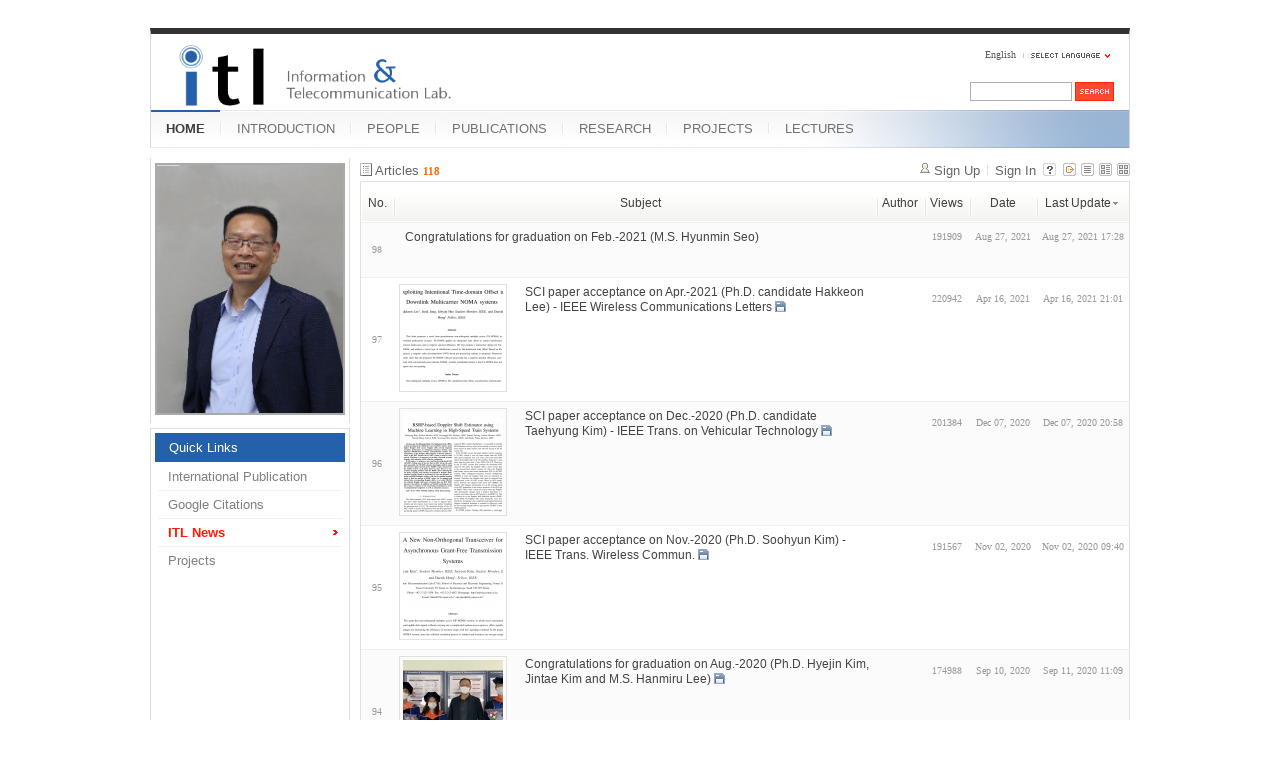

--- FILE ---
content_type: text/html; charset=UTF-8
request_url: https://mirinae.yonsei.ac.kr/index.php?mid=news&listStyle=webzine&page=2&sort_index=last_update&order_type=desc
body_size: 6332
content:
<!DOCTYPE html>
<html lang="en">
<head>
<!-- META -->
<meta charset="utf-8">
<meta name="Generator" content="XpressEngine">
<meta http-equiv="X-UA-Compatible" content="IE=edge">
<!-- TITLE -->
<title>ITL News</title>
<!-- CSS -->
<link rel="stylesheet" href="/common/css/xe.min.css?20140618142045" />
<link rel="stylesheet" href="/common/js/plugins/ui/jquery-ui.min.css?20140618142045" />
<link rel="stylesheet" href="/modules/board/skins/xe_board/css/common.css?20110408205016" />
<link rel="stylesheet" href="/modules/board/skins/xe_board/css/white.css?20110408205016" />
<link rel="stylesheet" href="/layouts/xe_official_mirinae/css/blue.css?20231012143137" />
<link rel="stylesheet" href="/modules/editor/styles/default/style.css?20140618142048" />
<link rel="stylesheet" href="/files/faceOff/594/014/layout.css?20150323165752" />
<!-- JS -->
<!--[if lt IE 9]><script src="/common/js/jquery-1.x.min.js?20140618142045"></script>
<![endif]--><!--[if gte IE 9]><!--><script src="/common/js/jquery.min.js?20140618142045"></script>
<![endif]--><script src="/common/js/x.min.js?20140618142045"></script>
<script src="/common/js/xe.min.js?20140618142045"></script>
<script src="/modules/board/tpl/js/board.min.js?20140618142047"></script>
<script src="/layouts/xe_official_mirinae/js/xe_official.js?20100504092716"></script>
<!--[if lt IE 9]><script src="/common/js/html5.js"></script><![endif]-->
<!-- RSS -->
<!-- ICON -->
<link rel="shortcut icon" href="./modules/admin/tpl/img/faviconSample.png" /><link rel="apple-touch-icon" href="./modules/admin/tpl/img/mobiconSample.png" />
<style type="text/css">
    body {  font-family:sans-serif; font-size:10pt}
</style>
<style> .xe_content { font-size:12px; }</style><script>
//<![CDATA[
var current_url = "https://mirinae.yonsei.ac.kr/?mid=news&listStyle=webzine&page=2&sort_index=last_update&order_type=desc";
var request_uri = "https://mirinae.yonsei.ac.kr/";
var current_mid = "news";
var waiting_message = "Requesting to the server, please wait.";
var ssl_actions = new Array();
var default_url = "https://mirinae.yonsei.ac.kr";
var enforce_ssl = true;xe.current_lang = "en";
xe.cmd_find = "Find";
xe.cmd_cancel = "Cancel";
xe.cmd_confirm = "Confirm";
xe.msg_no_root = "You cannot select a root.";
xe.msg_no_shortcut = "You cannot select a shortcut.";
xe.msg_select_menu = "Select target menu";
//]]>
</script>
</head>
<body>
   
<!-- js 파일 import -->
<!-- 레이아웃과 연동될 css 파일 import -->
    <div id="bodyWrap">
	<div id="header">
		<h1><a href=""><img src="https://mirinae.yonsei.ac.kr/files/attach/images/14594/itllogo2.gif" alt="Information and Telecommunication Lab" class="iePngFix" id="itlLogo" />
<!-- img src="https://mirinae.yonsei.ac.kr/images/itllogo2.gif" alt="logo" border="0" class="iePngFix" />  -->
</a></h1>
		<div id="language">
			<strong title="en">English</strong> <a href="#selectLang" onclick="showHide('selectLang');return false;"><img src="/layouts/xe_official_mirinae/images/blue/buttonLang.gif" alt="Select Language" width="87" height="15" /></a>
			<ul id="selectLang">
                			</ul>
		</div>
		<!--GNB-->
		<ul id="gnb">
            <!-- main_menu 1차 시작 -->
                                                                                <li class="on"><a href="https://mirinae.yonsei.ac.kr/home" >HOME</a></li>
                                            <li ><a href="https://mirinae.yonsei.ac.kr/introduction" >INTRODUCTION</a></li>
                                            <li ><a href="https://mirinae.yonsei.ac.kr/members" >PEOPLE</a></li>
                                            <li ><a href="https://mirinae.yonsei.ac.kr/publications" >PUBLICATIONS</a></li>
                                            <li ><a href="https://mirinae.yonsei.ac.kr/research" >RESEARCH</a></li>
                                            <li ><a href="https://mirinae.yonsei.ac.kr/projects" >PROJECTS</a></li>
                                            <li ><a href="https://mirinae.yonsei.ac.kr/lectures" >LECTURES</a></li>
                        <!-- main_menu 1차 끝 -->
		</ul>
		
		<form action="https://mirinae.yonsei.ac.kr/" method="post" id="isSearch"><input type="hidden" name="error_return_url" value="/index.php?mid=news&amp;listStyle=webzine&amp;page=2&amp;sort_index=last_update&amp;order_type=desc" /><input type="hidden" name="vid" value="" />
            <input type="hidden" name="mid" value="news" />
            <input type="hidden" name="act" value="IS" />
            <input type="hidden" name="search_target" value="title_content" />
			<input name="is_keyword" type="text" class="inputText" title="keyword" />
			<input type="image" src="/layouts/xe_official_mirinae/images/blue/buttonSearch.gif" alt="Search" class="submit" />
		</form>
	</div>
	<div id="contentBody">
		<div id="columnLeft">
            <!-- 왼쪽 그림 메뉴 -->
                        <!--<img src="/layouts/xe_official_mirinae/images/mirinae/home.jpg"/>-->
            <img src="/files/faceOff/594/014/images/dhong2008.png" id="profPic" />
                        <!-- 왼쪽 그림 메뉴 -->
                        <!-- 왼쪽 그림 메뉴 -->
                        <!-- 왼쪽 그림 메뉴 -->
                        <!-- 왼쪽 그림 메뉴 -->
                        <!-- 왼쪽 그림 메뉴 -->
                        <!-- LECTURES 에서만 로그인 위젯 출력 -->
                        <!-- 왼쪽 2차 메뉴 -->
			<img src="/layouts/xe_official_mirinae/images/blank.gif" alt="" class="mask" />
            			<ol id="lnb">
                                				<li class="on"><a href="https://mirinae.yonsei.ac.kr/home" >Quick Links</a>
                    <!-- main_menu 3차 시작 -->
                    					<ul>
                    						<li ><a href="https://mirinae.yonsei.ac.kr/pub_journal_int" >International Publication</a></li>
                    						<li ><a href="http://scholar.google.com/citations?hl=en&amp;user=f08AsRMAAAAJ&amp;view_op=list_works&amp;pagesize=100" onclick="window.open(this.href);return false;">Google Citations</a></li>
                    						<li class="on"><a href="https://mirinae.yonsei.ac.kr/news" >ITL News</a></li>
                    						<li ><a href="https://mirinae.yonsei.ac.kr/projects" >Projects</a></li>
                    					</ul>
                    				</li>
                                			</ol>
            <!--<a href="https://mirinae.yonsei.ac.kr/?mid=home_new"><img src="https://mirinae.yonsei.ac.kr/files/attach/images/199/253/010/Fresh3.gif"></a>-->
<div class="xe-widget-wrapper " style=""><div style="*zoom:1;padding:0px 0px 0px 0px !important;"><div style="margin:0;padding:0:">
	<embed src='./widgets/counter_status/skins/flash/counter.swf?n=7090,11620,4514361' width='1' height='1' wmode='transparent'></embed>
</div>
</div></div>
		</div>
		<div id="columnRight">
            <!-- 컨텐츠 시작 -->
                                                                                                             <!-- 스킨의 제목/간단한 설명 출력 -->
    <!-- 스킨의 상세 설명 -->
    <!-- 게시판 정보 -->
    <div class="boardInformation">
        <!-- 게시물 수 -->
                <div class="articleNum">Articles <strong>118</strong></div>
                <!-- 로그인 정보 -->
        <ul class="accountNavigation">
        
                    <li class="join"><a href="https://mirinae.yonsei.ac.kr/index.php?mid=news&amp;listStyle=webzine&amp;page=2&amp;sort_index=last_update&amp;order_type=desc&amp;act=dispMemberSignUpForm">Sign Up</a></li>
            <li class="loginAndLogout"><a href="https://mirinae.yonsei.ac.kr/index.php?mid=news&amp;listStyle=webzine&amp;page=2&amp;sort_index=last_update&amp;order_type=desc&amp;act=dispMemberLoginForm">Sign In</a></li>
                            <li class="skin_info"><a href="https://mirinae.yonsei.ac.kr/index.php?module=module&amp;act=dispModuleSkinInfo&amp;selected_module=board&amp;skin=xe_board" onclick="popopen(this.href,'skinInfo'); return false;"><img src="/modules/board/skins/xe_board/images/white/buttonHelp.gif" alt="Skin Info" width="13" height="13"/></a></li>
            <li class="tag_info"><a href="https://mirinae.yonsei.ac.kr/index.php?mid=news&amp;listStyle=webzine&amp;page=2&amp;sort_index=last_update&amp;order_type=desc&amp;act=dispBoardTagList"><img src="/modules/board/skins/xe_board/images/white/iconAllTags.gif" alt="Tag list" width="13" height="13"/></a></li>
        
                        <li class="listType"><a href="https://mirinae.yonsei.ac.kr/index.php?mid=news&amp;listStyle=list&amp;page=2&amp;sort_index=last_update&amp;order_type=desc"><img src="/modules/board/skins/xe_board/images/white/typeList.gif" border="0" width="13" height="13" alt="List" /></a></li>
            <li class="listType"><a href="https://mirinae.yonsei.ac.kr/index.php?mid=news&amp;listStyle=webzine&amp;page=2&amp;sort_index=last_update&amp;order_type=desc"><img src="/modules/board/skins/xe_board/images/white/typeWebzine.gif" border="0" width="13" height="13" alt="Webzine" /></a></li>
            <li class="listType"><a href="https://mirinae.yonsei.ac.kr/index.php?mid=news&amp;listStyle=gallery&amp;page=2&amp;sort_index=last_update&amp;order_type=desc"><img src="/modules/board/skins/xe_board/images/white/typeGallery.gif" border="0" width="13" height="13" alt="Gallery" /></a></li>
                    </ul>
    </div>
                <!-- 목록 출력 -->
    <form action="./" method="get"><input type="hidden" name="error_return_url" value="/index.php?mid=news&amp;listStyle=webzine&amp;page=2&amp;sort_index=last_update&amp;order_type=desc" /><input type="hidden" name="act" value="" /><input type="hidden" name="mid" value="news" /><input type="hidden" name="vid" value="" />
                                        <table cellspacing="0" summary="" class="boardList">
                <thead>
                        <tr>
                <th scope="col" class="num no_line"><div>No.</div></th>                                <th scope="col" colspan="2" class="title"><div>
                                        Subject                                    </div></th>
                <th class="author" scope="col"><div>Author</div></th>                <th class="reading" scope="col"><div><a href="https://mirinae.yonsei.ac.kr/index.php?mid=news&amp;listStyle=webzine&amp;page=2&amp;sort_index=readed_count&amp;order_type=asc">Views</a></div></th>                                <th scope="col" class="date"><div><a href="https://mirinae.yonsei.ac.kr/index.php?mid=news&amp;listStyle=webzine&amp;page=2&amp;sort_index=regdate&amp;order_type=asc">Date</a></div></th>                <th scope="col" class="date"><div><a href="https://mirinae.yonsei.ac.kr/index.php?mid=news&amp;listStyle=webzine&amp;page=2&amp;sort_index=last_update&amp;order_type=asc">Last Update<img src="/modules/board/skins/xe_board/images/common/buttonDescending.gif" alt="" width="5" height="3" class="sort" /></a></div></th>            </tr>
        </thead>
                <tbody>
                    
                        
                            <tr class="bg2">
                    <td rowspan="2" class="num">98</td>                                                            <td class="webzineTitle" colspan="2">
                                                                    <a href="https://mirinae.yonsei.ac.kr/index.php?mid=news&amp;listStyle=webzine&amp;page=2&amp;sort_index=last_update&amp;order_type=desc&amp;document_srl=40089">Congratulations for graduation on Feb.-2021 (M.S. Hyunmin Seo)</a>
                        
                                                                                            </td>
                    <td class="author"><div class="member_38703"></div></td>                    <td class="reading">191909</td>                                        <td class="date">Aug 27, 2021</td>                    <td class="date">Aug 27, 2021 17:28</td>                </tr>
                                                                                                                                <tr class="bg2">
                    <td colspan="6" class="summary">
                                                <a href="https://mirinae.yonsei.ac.kr/index.php?mid=news&amp;listStyle=webzine&amp;page=2&amp;sort_index=last_update&amp;order_type=desc&amp;document_srl=40089"></a>
                                                &nbsp;
                    </td>
                </tr>
                            <tr class="bg1">
                    <td rowspan="2" class="num">97</td>                                                            <td rowspan="2" class="thumb"><a href="https://mirinae.yonsei.ac.kr/index.php?mid=news&amp;listStyle=webzine&amp;page=2&amp;sort_index=last_update&amp;order_type=desc&amp;document_srl=39974"><img src="https://mirinae.yonsei.ac.kr/files/thumbnails/974/039/100x100.crop.jpg" border="0" alt="" /></a></td>
                    <td class="webzineTitle">
                                                                    <a href="https://mirinae.yonsei.ac.kr/index.php?mid=news&amp;listStyle=webzine&amp;page=2&amp;sort_index=last_update&amp;order_type=desc&amp;document_srl=39974">SCI paper acceptance on Apr.-2021 (Ph.D. candidate Hakkeon Lee) - IEEE Wireless Communications Letters</a>
                        
                                                                        <img src="https://mirinae.yonsei.ac.kr/modules/document/tpl/icons/file.gif" alt="file" title="file" style="margin-right:2px;" />                    </td>
                    <td class="author"><div class="member_38703"></div></td>                    <td class="reading">220942</td>                                        <td class="date">Apr 16, 2021</td>                    <td class="date">Apr 16, 2021 21:01</td>                </tr>
                                                                                                                                <tr class="bg1">
                    <td colspan="5" class="summary">
                                                <a href="https://mirinae.yonsei.ac.kr/index.php?mid=news&amp;listStyle=webzine&amp;page=2&amp;sort_index=last_update&amp;order_type=desc&amp;document_srl=39974"></a>
                                                &nbsp;
                    </td>
                </tr>
                            <tr class="bg2">
                    <td rowspan="2" class="num">96</td>                                                            <td rowspan="2" class="thumb"><a href="https://mirinae.yonsei.ac.kr/index.php?mid=news&amp;listStyle=webzine&amp;page=2&amp;sort_index=last_update&amp;order_type=desc&amp;document_srl=39734"><img src="https://mirinae.yonsei.ac.kr/files/thumbnails/734/039/100x100.crop.jpg" border="0" alt="" /></a></td>
                    <td class="webzineTitle">
                                                                    <a href="https://mirinae.yonsei.ac.kr/index.php?mid=news&amp;listStyle=webzine&amp;page=2&amp;sort_index=last_update&amp;order_type=desc&amp;document_srl=39734">SCI paper acceptance on Dec.-2020 (Ph.D. candidate Taehyung Kim) - IEEE Trans. on Vehicular Technology</a>
                        
                                                                        <img src="https://mirinae.yonsei.ac.kr/modules/document/tpl/icons/file.gif" alt="file" title="file" style="margin-right:2px;" />                    </td>
                    <td class="author"><div class="member_38703"></div></td>                    <td class="reading">201384</td>                                        <td class="date">Dec 07, 2020</td>                    <td class="date">Dec 07, 2020 20:58</td>                </tr>
                                                                                                                                <tr class="bg2">
                    <td colspan="5" class="summary">
                                                <a href="https://mirinae.yonsei.ac.kr/index.php?mid=news&amp;listStyle=webzine&amp;page=2&amp;sort_index=last_update&amp;order_type=desc&amp;document_srl=39734"></a>
                                                &nbsp;
                    </td>
                </tr>
                            <tr class="bg1">
                    <td rowspan="2" class="num">95</td>                                                            <td rowspan="2" class="thumb"><a href="https://mirinae.yonsei.ac.kr/index.php?mid=news&amp;listStyle=webzine&amp;page=2&amp;sort_index=last_update&amp;order_type=desc&amp;document_srl=39613"><img src="https://mirinae.yonsei.ac.kr/files/thumbnails/613/039/100x100.crop.jpg" border="0" alt="" /></a></td>
                    <td class="webzineTitle">
                                                                    <a href="https://mirinae.yonsei.ac.kr/index.php?mid=news&amp;listStyle=webzine&amp;page=2&amp;sort_index=last_update&amp;order_type=desc&amp;document_srl=39613">SCI paper acceptance on Nov.-2020 (Ph.D. Soohyun Kim) - IEEE Trans. Wireless Commun.</a>
                        
                                                                        <img src="https://mirinae.yonsei.ac.kr/modules/document/tpl/icons/file.gif" alt="file" title="file" style="margin-right:2px;" />                    </td>
                    <td class="author"><div class="member_38703"></div></td>                    <td class="reading">191567</td>                                        <td class="date">Nov 02, 2020</td>                    <td class="date">Nov 02, 2020 09:40</td>                </tr>
                                                                                                                                <tr class="bg1">
                    <td colspan="5" class="summary">
                                                <a href="https://mirinae.yonsei.ac.kr/index.php?mid=news&amp;listStyle=webzine&amp;page=2&amp;sort_index=last_update&amp;order_type=desc&amp;document_srl=39613"></a>
                                                &nbsp;
                    </td>
                </tr>
                            <tr class="bg2">
                    <td rowspan="2" class="num">94</td>                                                            <td rowspan="2" class="thumb"><a href="https://mirinae.yonsei.ac.kr/index.php?mid=news&amp;listStyle=webzine&amp;page=2&amp;sort_index=last_update&amp;order_type=desc&amp;document_srl=39561"><img src="https://mirinae.yonsei.ac.kr/files/thumbnails/561/039/100x100.crop.jpg" border="0" alt="" /></a></td>
                    <td class="webzineTitle">
                                                                    <a href="https://mirinae.yonsei.ac.kr/index.php?mid=news&amp;listStyle=webzine&amp;page=2&amp;sort_index=last_update&amp;order_type=desc&amp;document_srl=39561">Congratulations for graduation on Aug.-2020 (Ph.D. Hyejin Kim, Jintae Kim and M.S. Hanmiru Lee)</a>
                        
                                                                        <img src="https://mirinae.yonsei.ac.kr/modules/document/tpl/icons/file.gif" alt="file" title="file" style="margin-right:2px;" />                    </td>
                    <td class="author"><div class="member_38703"></div></td>                    <td class="reading">174988</td>                                        <td class="date">Sep 10, 2020</td>                    <td class="date">Sep 11, 2020 11:09</td>                </tr>
                                                                                                                                <tr class="bg2">
                    <td colspan="5" class="summary">
                                                <a href="https://mirinae.yonsei.ac.kr/index.php?mid=news&amp;listStyle=webzine&amp;page=2&amp;sort_index=last_update&amp;order_type=desc&amp;document_srl=39561"></a>
                                                &nbsp;
                    </td>
                </tr>
                            <tr class="bg1">
                    <td rowspan="2" class="num">93</td>                                                            <td class="webzineTitle" colspan="2">
                                                                    <a href="https://mirinae.yonsei.ac.kr/index.php?mid=news&amp;listStyle=webzine&amp;page=2&amp;sort_index=last_update&amp;order_type=desc&amp;document_srl=39466">SCI paper acceptance on July-2020 (Ph.D. Candidate Hyejin Kim) - IEEE Comm. Surveys and Tutorials</a>
                        
                                                                                            </td>
                    <td class="author"><div class="member_38703"></div></td>                    <td class="reading">172197</td>                                        <td class="date">Jul 02, 2020</td>                    <td class="date">Jul 12, 2021 17:35</td>                </tr>
                                                                                                                                <tr class="bg1">
                    <td colspan="6" class="summary">
                                                <a href="https://mirinae.yonsei.ac.kr/index.php?mid=news&amp;listStyle=webzine&amp;page=2&amp;sort_index=last_update&amp;order_type=desc&amp;document_srl=39466"></a>
                                                &nbsp;
                    </td>
                </tr>
                            <tr class="bg2">
                    <td rowspan="2" class="num">92</td>                                                            <td rowspan="2" class="thumb"><a href="https://mirinae.yonsei.ac.kr/index.php?mid=news&amp;listStyle=webzine&amp;page=2&amp;sort_index=last_update&amp;order_type=desc&amp;document_srl=39376"><img src="https://mirinae.yonsei.ac.kr/files/thumbnails/376/039/100x100.crop.jpg" border="0" alt="" /></a></td>
                    <td class="webzineTitle">
                                                                    <a href="https://mirinae.yonsei.ac.kr/index.php?mid=news&amp;listStyle=webzine&amp;page=2&amp;sort_index=last_update&amp;order_type=desc&amp;document_srl=39376">Congratulations for graduation on Feb-2020 (Ph.D. Jaeyoung Choi, Soohyun Kim)</a>
                        
                                                                        <img src="https://mirinae.yonsei.ac.kr/modules/document/tpl/icons/file.gif" alt="file" title="file" style="margin-right:2px;" />                    </td>
                    <td class="author"><div class="member_38703"></div></td>                    <td class="reading">170456</td>                                        <td class="date">Feb 24, 2020</td>                    <td class="date">Sep 10, 2020 20:55</td>                </tr>
                                                                                                                                <tr class="bg2">
                    <td colspan="5" class="summary">
                                                <a href="https://mirinae.yonsei.ac.kr/index.php?mid=news&amp;listStyle=webzine&amp;page=2&amp;sort_index=last_update&amp;order_type=desc&amp;document_srl=39376"></a>
                                                &nbsp;
                    </td>
                </tr>
                            <tr class="bg1">
                    <td rowspan="2" class="num">91</td>                                                            <td rowspan="2" class="thumb"><a href="https://mirinae.yonsei.ac.kr/index.php?mid=news&amp;listStyle=webzine&amp;page=2&amp;sort_index=last_update&amp;order_type=desc&amp;document_srl=39295"><img src="https://mirinae.yonsei.ac.kr/files/thumbnails/295/039/100x100.crop.jpg" border="0" alt="" /></a></td>
                    <td class="webzineTitle">
                                                                    <a href="https://mirinae.yonsei.ac.kr/index.php?mid=news&amp;listStyle=webzine&amp;page=2&amp;sort_index=last_update&amp;order_type=desc&amp;document_srl=39295">Congratulations for elevation to IEEE Fellow (Prof. Hong)</a>
                        
                                                                        <img src="https://mirinae.yonsei.ac.kr/modules/document/tpl/icons/file.gif" alt="file" title="file" style="margin-right:2px;" />                    </td>
                    <td class="author"><div class="member_38703"></div></td>                    <td class="reading">190878</td>                                        <td class="date">Nov 27, 2019</td>                    <td class="date">Jan 08, 2020 12:58</td>                </tr>
                                                                                                                                <tr class="bg1">
                    <td colspan="5" class="summary">
                                                <a href="https://mirinae.yonsei.ac.kr/index.php?mid=news&amp;listStyle=webzine&amp;page=2&amp;sort_index=last_update&amp;order_type=desc&amp;document_srl=39295"></a>
                                                &nbsp;
                    </td>
                </tr>
                            <tr class="bg2">
                    <td rowspan="2" class="num">90</td>                                                            <td class="webzineTitle" colspan="2">
                                                                    <a href="https://mirinae.yonsei.ac.kr/index.php?mid=news&amp;listStyle=webzine&amp;page=2&amp;sort_index=last_update&amp;order_type=desc&amp;document_srl=39289">SCI paper acceptance on Nov.-2019 (Ph.D Candidate Hyejin Kim) - IEEE Trans. Wireless Commun.</a>
                        
                                                                                            </td>
                    <td class="author"><div class="member_38703"></div></td>                    <td class="reading">162841</td>                                        <td class="date">Nov 05, 2019</td>                    <td class="date">Nov 05, 2019 16:07</td>                </tr>
                                                                                                                                <tr class="bg2">
                    <td colspan="6" class="summary">
                                                <a href="https://mirinae.yonsei.ac.kr/index.php?mid=news&amp;listStyle=webzine&amp;page=2&amp;sort_index=last_update&amp;order_type=desc&amp;document_srl=39289"></a>
                                                &nbsp;
                    </td>
                </tr>
                            <tr class="bg1">
                    <td rowspan="2" class="num">89</td>                                                            <td class="webzineTitle" colspan="2">
                                                                    <a href="https://mirinae.yonsei.ac.kr/index.php?mid=news&amp;listStyle=webzine&amp;page=2&amp;sort_index=last_update&amp;order_type=desc&amp;document_srl=39256">SCI paper acceptance on Oct.-2019 (Ph.D Candidate Insik Jung) - IEEE Access</a>
                        
                                                                                            </td>
                    <td class="author"><div class="member_38703"></div></td>                    <td class="reading">162254</td>                                        <td class="date">Oct 31, 2019</td>                    <td class="date">Oct 31, 2019 16:25</td>                </tr>
                                                                                                                                <tr class="bg1">
                    <td colspan="6" class="summary">
                                                <a href="https://mirinae.yonsei.ac.kr/index.php?mid=news&amp;listStyle=webzine&amp;page=2&amp;sort_index=last_update&amp;order_type=desc&amp;document_srl=39256"></a>
                                                &nbsp;
                    </td>
                </tr>
                            <tr class="bg2">
                    <td rowspan="2" class="num">88</td>                                                            <td class="webzineTitle" colspan="2">
                                                                    <a href="https://mirinae.yonsei.ac.kr/index.php?mid=news&amp;listStyle=webzine&amp;page=2&amp;sort_index=last_update&amp;order_type=desc&amp;document_srl=39192">SCI paper acceptance on Sep.-2019 (Ph.D Candidate Taehyung Kim) - IEEE Trans. on Vehicular Technology</a>
                        
                                                                                            </td>
                    <td class="author"><div class="member_38703"></div></td>                    <td class="reading">151957</td>                                        <td class="date">Sep 16, 2019</td>                    <td class="date">Sep 16, 2019 08:29</td>                </tr>
                                                                                                                                <tr class="bg2">
                    <td colspan="6" class="summary">
                                                <a href="https://mirinae.yonsei.ac.kr/index.php?mid=news&amp;listStyle=webzine&amp;page=2&amp;sort_index=last_update&amp;order_type=desc&amp;document_srl=39192"></a>
                                                &nbsp;
                    </td>
                </tr>
                            <tr class="bg1">
                    <td rowspan="2" class="num">87</td>                                                            <td rowspan="2" class="thumb"><a href="https://mirinae.yonsei.ac.kr/index.php?mid=news&amp;listStyle=webzine&amp;page=2&amp;sort_index=last_update&amp;order_type=desc&amp;document_srl=39148"><img src="https://mirinae.yonsei.ac.kr/files/thumbnails/148/039/100x100.crop.jpg" border="0" alt="" /></a></td>
                    <td class="webzineTitle">
                                                                    <a href="https://mirinae.yonsei.ac.kr/index.php?mid=news&amp;listStyle=webzine&amp;page=2&amp;sort_index=last_update&amp;order_type=desc&amp;document_srl=39148">Congratulations for graduation on Aug-2019 (Ph.D. Beomju Kim)</a>
                        
                                                                        <img src="https://mirinae.yonsei.ac.kr/modules/document/tpl/icons/file.gif" alt="file" title="file" style="margin-right:2px;" />                    </td>
                    <td class="author"><div class="member_38703"></div></td>                    <td class="reading">146849</td>                                        <td class="date">Aug 30, 2019</td>                    <td class="date">Sep 02, 2019 07:46</td>                </tr>
                                                                                                                                <tr class="bg1">
                    <td colspan="5" class="summary">
                                                <a href="https://mirinae.yonsei.ac.kr/index.php?mid=news&amp;listStyle=webzine&amp;page=2&amp;sort_index=last_update&amp;order_type=desc&amp;document_srl=39148"></a>
                                                &nbsp;
                    </td>
                </tr>
                            <tr class="bg2">
                    <td rowspan="2" class="num">86</td>                                                            <td rowspan="2" class="thumb"><a href="https://mirinae.yonsei.ac.kr/index.php?mid=news&amp;listStyle=webzine&amp;page=2&amp;sort_index=last_update&amp;order_type=desc&amp;document_srl=39069"><img src="https://mirinae.yonsei.ac.kr/files/thumbnails/069/039/100x100.crop.jpg" border="0" alt="" /></a></td>
                    <td class="webzineTitle">
                                                                    <a href="https://mirinae.yonsei.ac.kr/index.php?mid=news&amp;listStyle=webzine&amp;page=2&amp;sort_index=last_update&amp;order_type=desc&amp;document_srl=39069">Congratulations on achieving 10,000 citation counts</a>
                        
                                                                        <img src="https://mirinae.yonsei.ac.kr/modules/document/tpl/icons/file.gif" alt="file" title="file" style="margin-right:2px;" />                    </td>
                    <td class="author"><div class="member_38703"></div></td>                    <td class="reading">113067</td>                                        <td class="date">Jun 24, 2019</td>                    <td class="date">Jul 01, 2019 19:46</td>                </tr>
                                                                                                                                <tr class="bg2">
                    <td colspan="5" class="summary">
                                                <a href="https://mirinae.yonsei.ac.kr/index.php?mid=news&amp;listStyle=webzine&amp;page=2&amp;sort_index=last_update&amp;order_type=desc&amp;document_srl=39069"></a>
                                                &nbsp;
                    </td>
                </tr>
                            <tr class="bg1">
                    <td rowspan="2" class="num">85</td>                                                            <td class="webzineTitle" colspan="2">
                                                                    <a href="https://mirinae.yonsei.ac.kr/index.php?mid=news&amp;listStyle=webzine&amp;page=2&amp;sort_index=last_update&amp;order_type=desc&amp;document_srl=39067">SCI paper acceptance on Jun.-2019 (Ph.D Candidate Soohyun Kim) - IEEE Trans. Wireless Commun.</a>
                        
                                                                                            </td>
                    <td class="author"><div class="member_38703"></div></td>                    <td class="reading">112587</td>                                        <td class="date">Jun 19, 2019</td>                    <td class="date">Jun 19, 2019 08:23</td>                </tr>
                                                                                                                                <tr class="bg1">
                    <td colspan="6" class="summary">
                                                <a href="https://mirinae.yonsei.ac.kr/index.php?mid=news&amp;listStyle=webzine&amp;page=2&amp;sort_index=last_update&amp;order_type=desc&amp;document_srl=39067"></a>
                                                &nbsp;
                    </td>
                </tr>
                            <tr class="bg2">
                    <td rowspan="2" class="num">84</td>                                                            <td rowspan="2" class="thumb"><a href="https://mirinae.yonsei.ac.kr/index.php?mid=news&amp;listStyle=webzine&amp;page=2&amp;sort_index=last_update&amp;order_type=desc&amp;document_srl=39061"><img src="https://mirinae.yonsei.ac.kr/files/thumbnails/061/039/100x100.crop.jpg" border="0" alt="" /></a></td>
                    <td class="webzineTitle">
                                                                    <a href="https://mirinae.yonsei.ac.kr/index.php?mid=news&amp;listStyle=webzine&amp;page=2&amp;sort_index=last_update&amp;order_type=desc&amp;document_srl=39061">The 13th &quot;ITL Home Coming Day&quot; on May-2019</a>
                        
                                                                        <img src="https://mirinae.yonsei.ac.kr/modules/document/tpl/icons/file.gif" alt="file" title="file" style="margin-right:2px;" />                    </td>
                    <td class="author"><div class="member_27764"></div></td>                    <td class="reading">132666</td>                                        <td class="date">May 20, 2019</td>                    <td class="date">May 20, 2019 08:26</td>                </tr>
                                                                                                                                <tr class="bg2">
                    <td colspan="5" class="summary">
                                                <a href="https://mirinae.yonsei.ac.kr/index.php?mid=news&amp;listStyle=webzine&amp;page=2&amp;sort_index=last_update&amp;order_type=desc&amp;document_srl=39061"></a>
                                                &nbsp;
                    </td>
                </tr>
                            <tr class="bg1">
                    <td rowspan="2" class="num">83</td>                                                            <td class="webzineTitle" colspan="2">
                                                                    <a href="https://mirinae.yonsei.ac.kr/index.php?mid=news&amp;listStyle=webzine&amp;page=2&amp;sort_index=last_update&amp;order_type=desc&amp;document_srl=39059">SCI paper acceptance on May-2019 (Ph.D Candidate Beomju Kim) - IEEE Wireless Communications Letters</a>
                        
                                                                                            </td>
                    <td class="author"><div class="member_27764"></div></td>                    <td class="reading">114072</td>                                        <td class="date">May 15, 2019</td>                    <td class="date">May 15, 2019 18:26</td>                </tr>
                                                                                                                                <tr class="bg1">
                    <td colspan="6" class="summary">
                                                <a href="https://mirinae.yonsei.ac.kr/index.php?mid=news&amp;listStyle=webzine&amp;page=2&amp;sort_index=last_update&amp;order_type=desc&amp;document_srl=39059"></a>
                                                &nbsp;
                    </td>
                </tr>
                            <tr class="bg2">
                    <td rowspan="2" class="num">82</td>                                                            <td class="webzineTitle" colspan="2">
                                                                    <a href="https://mirinae.yonsei.ac.kr/index.php?mid=news&amp;listStyle=webzine&amp;page=2&amp;sort_index=last_update&amp;order_type=desc&amp;document_srl=39026">SCI paper acceptance on Mar.-2019 (Ph.D Candidate Jaeyoung Choi) - IEEE Trans. Wireless Commun.</a>
                        
                                                                                            </td>
                    <td class="author"><div class="member_27764"></div></td>                    <td class="reading">112919</td>                                        <td class="date">Mar 14, 2019</td>                    <td class="date">Mar 14, 2019 10:19</td>                </tr>
                                                                                                                                <tr class="bg2">
                    <td colspan="6" class="summary">
                                                <a href="https://mirinae.yonsei.ac.kr/index.php?mid=news&amp;listStyle=webzine&amp;page=2&amp;sort_index=last_update&amp;order_type=desc&amp;document_srl=39026"></a>
                                                &nbsp;
                    </td>
                </tr>
                            <tr class="bg1">
                    <td rowspan="2" class="num">81</td>                                                            <td rowspan="2" class="thumb"><a href="https://mirinae.yonsei.ac.kr/index.php?mid=news&amp;listStyle=webzine&amp;page=2&amp;sort_index=last_update&amp;order_type=desc&amp;document_srl=39014"><img src="https://mirinae.yonsei.ac.kr/files/thumbnails/014/039/100x100.crop.jpg" border="0" alt="" /></a></td>
                    <td class="webzineTitle">
                                                                    <a href="https://mirinae.yonsei.ac.kr/index.php?mid=news&amp;listStyle=webzine&amp;page=2&amp;sort_index=last_update&amp;order_type=desc&amp;document_srl=39014">Congratulations for graduation on Feb-2019 (Ph.D. Haesoon Lee, Joonki Kim)</a>
                        
                                                                        <img src="https://mirinae.yonsei.ac.kr/modules/document/tpl/icons/file.gif" alt="file" title="file" style="margin-right:2px;" />                    </td>
                    <td class="author"><div class="member_27764"></div></td>                    <td class="reading">134135</td>                                        <td class="date">Mar 04, 2019</td>                    <td class="date">Mar 04, 2019 12:52</td>                </tr>
                                                                                                                                <tr class="bg1">
                    <td colspan="5" class="summary">
                                                <a href="https://mirinae.yonsei.ac.kr/index.php?mid=news&amp;listStyle=webzine&amp;page=2&amp;sort_index=last_update&amp;order_type=desc&amp;document_srl=39014"></a>
                                                &nbsp;
                    </td>
                </tr>
                            <tr class="bg2">
                    <td rowspan="2" class="num">80</td>                                                            <td class="webzineTitle" colspan="2">
                                                                    <a href="https://mirinae.yonsei.ac.kr/index.php?mid=news&amp;listStyle=webzine&amp;page=2&amp;sort_index=last_update&amp;order_type=desc&amp;document_srl=38955">SCI paper acceptance on Oct.-2018 (Ph.D Yosub Park) - IEEE Trans. on Vehicular Technology</a>
                        
                                                                                            </td>
                    <td class="author"><div class="member_27764"></div></td>                    <td class="reading">119265</td>                                        <td class="date">Oct 13, 2018</td>                    <td class="date">Oct 25, 2018 09:46</td>                </tr>
                                                                                                                                <tr class="bg2">
                    <td colspan="6" class="summary">
                                                <a href="https://mirinae.yonsei.ac.kr/index.php?mid=news&amp;listStyle=webzine&amp;page=2&amp;sort_index=last_update&amp;order_type=desc&amp;document_srl=38955"></a>
                                                &nbsp;
                    </td>
                </tr>
                            <tr class="bg1">
                    <td rowspan="2" class="num">79</td>                                                            <td class="webzineTitle" colspan="2">
                                                                    <a href="https://mirinae.yonsei.ac.kr/index.php?mid=news&amp;listStyle=webzine&amp;page=2&amp;sort_index=last_update&amp;order_type=desc&amp;document_srl=38845">SCI paper acceptance on Aug.-2018 (Ph.D Candidate Jinkyo Jung) - IEEE Trans. Wireless Commun.</a>
                        
                                                                                            </td>
                    <td class="author"><div class="member_27764"></div></td>                    <td class="reading">132341</td>                                        <td class="date">Aug 04, 2018</td>                    <td class="date">Aug 04, 2018 10:31</td>                </tr>
                                                                                                                                <tr class="bg1">
                    <td colspan="6" class="summary">
                                                <a href="https://mirinae.yonsei.ac.kr/index.php?mid=news&amp;listStyle=webzine&amp;page=2&amp;sort_index=last_update&amp;order_type=desc&amp;document_srl=38845"></a>
                                                &nbsp;
                    </td>
                </tr>
                            </tbody>
        </table>
    </form>
        <div class="boardBottom">
    <!-- 글쓰기, 목록 버튼 -->
        <div class="leftButtonBox">
                                    <a href="https://mirinae.yonsei.ac.kr/index.php?mid=news&amp;page=2&amp;listStyle=webzine" class="button "><span>List</span></a>
                    </div>
        <div class="rightButtonBox">
            <a href="https://mirinae.yonsei.ac.kr/index.php?mid=news&amp;listStyle=webzine&amp;page=2&amp;sort_index=last_update&amp;order_type=desc&amp;act=dispBoardWrite" class="button "><span>Write</span></a>
        </div>
    <!-- 페이지 네비게이션 -->
        <div class="pagination a1">
            <a href="https://mirinae.yonsei.ac.kr/index.php?mid=news&amp;listStyle=webzine&amp;sort_index=last_update&amp;order_type=desc" class="prevEnd">First Page</a> 
                                                <a href="https://mirinae.yonsei.ac.kr/index.php?mid=news&amp;listStyle=webzine&amp;page=1&amp;sort_index=last_update&amp;order_type=desc">1</a>
                                                                <strong>2</strong> 
                                                                <a href="https://mirinae.yonsei.ac.kr/index.php?mid=news&amp;listStyle=webzine&amp;page=3&amp;sort_index=last_update&amp;order_type=desc">3</a>
                                                                <a href="https://mirinae.yonsei.ac.kr/index.php?mid=news&amp;listStyle=webzine&amp;page=4&amp;sort_index=last_update&amp;order_type=desc">4</a>
                                                                <a href="https://mirinae.yonsei.ac.kr/index.php?mid=news&amp;listStyle=webzine&amp;page=5&amp;sort_index=last_update&amp;order_type=desc">5</a>
                                                                <a href="https://mirinae.yonsei.ac.kr/index.php?mid=news&amp;listStyle=webzine&amp;page=6&amp;sort_index=last_update&amp;order_type=desc">6</a>
                                        <a href="https://mirinae.yonsei.ac.kr/index.php?mid=news&amp;listStyle=webzine&amp;page=6&amp;sort_index=last_update&amp;order_type=desc" class="nextEnd">Last Page</a>
        </div>
    <!-- 검색 -->
                <div class="boardSearch">
            <form action="https://mirinae.yonsei.ac.kr/" method="get" onsubmit="return procFilter(this, search)" id="fo_search"><input type="hidden" name="error_return_url" value="/index.php?mid=news&amp;listStyle=webzine&amp;page=2&amp;sort_index=last_update&amp;order_type=desc" /><input type="hidden" name="act" value="" />
                                <input type="hidden" name="mid" value="news" />
                <input type="hidden" name="category" value="" />
                <select name="search_target">
                                        <option value="title" >Subject</option>
                                        <option value="content" >Content</option>
                                        <option value="title_content" >Subject+Content</option>
                                        <option value="comment" >Comment</option>
                                        <option value="user_name" >User Name</option>
                                        <option value="nick_name" >Nick Name</option>
                                        <option value="user_id" >User ID</option>
                                        <option value="tag" >Tag</option>
                                    </select>
                <input type="text" name="search_keyword" value="" class="inputTypeText"/>
                                <a href="#" onclick="xGetElementById('fo_search').submit();return false;" class="button "><span>Search</span></a>
                <a href="https://mirinae.yonsei.ac.kr/index.php?mid=news&amp;listStyle=webzine" class="button "><span>Cancel</span></a>
            </form>
        </div>
            </div>
<!-- 하단 텍스트 출력 -->
		</div>
	</div>
	<ul id="footer">
		<li class="first-child">
			<address>
			<a href="http://www.zeroboard.com" onclick="window.open(this.href);return false;"><img src="/layouts/xe_official_mirinae/images/blue/powerdByZeroboard.gif" alt="Powered By ZeroBoard" width="106" height="5" /></a>
			</address>
		</li>
        		<li><a href="https://mirinae.yonsei.ac.kr/home" >HOME</a></li>
        		<li><a href="https://mirinae.yonsei.ac.kr/introduction" >INTRODUCTION</a></li>
        		<li><a href="https://mirinae.yonsei.ac.kr/members" >PEOPLE</a></li>
        		<li><a href="https://mirinae.yonsei.ac.kr/publications" >PUBLICATIONS</a></li>
        		<li><a href="https://mirinae.yonsei.ac.kr/research" >RESEARCH</a></li>
        		<li><a href="https://mirinae.yonsei.ac.kr/projects" >PROJECTS</a></li>
        		<li><a href="https://mirinae.yonsei.ac.kr/lectures" >LECTURES</a></li>
        	</ul>
</div>
<script type="text/javascript">
var gaJsHost = (("https:" == document.location.protocol) ? "https://ssl." : "http://www.");
document.write(unescape("%3Cscript src='" + gaJsHost + "google-analytics.com/ga.js' type='text/javascript'%3E%3C/script%3E"));
</script>
<script type="text/javascript">
var pageTracker = _gat._getTracker("UA-3027754-2");
pageTracker._initData();
pageTracker._trackPageview();
</script><!-- ETC -->
<div class="wfsr"></div>
<script src="/files/cache/js_filter_compiled/d046d1841b9c79c545b82d3be892699d.en.compiled.js?20140717165640"></script><script src="/files/cache/js_filter_compiled/1bdc15d63816408b99f674eb6a6ffcea.en.compiled.js?20140717165640"></script><script src="/files/cache/js_filter_compiled/9b007ee9f2af763bb3d35e4fb16498e9.en.compiled.js?20140717165640"></script><script src="/addons/autolink/autolink.js?20140618142043"></script><script src="/common/js/plugins/ui/jquery-ui.min.js?20140618142045"></script><script src="/common/js/plugins/ui/jquery.ui.datepicker-ko.js?20140618142045"></script><script src="/addons/resize_image/js/resize_image.min.js?20140618142043"></script></body>
</html>
